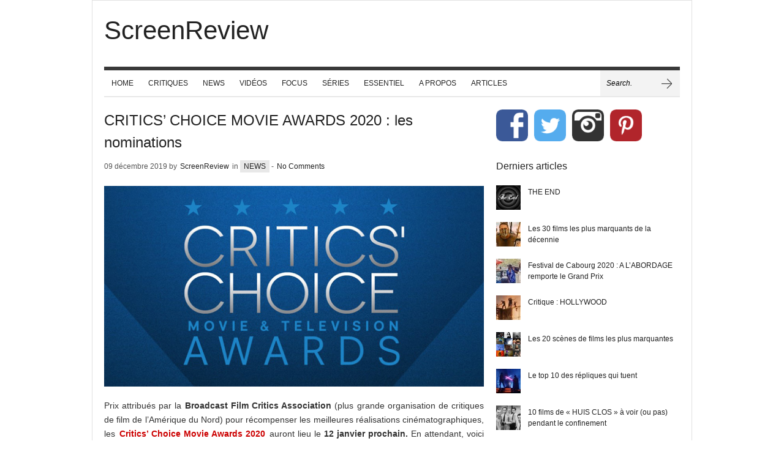

--- FILE ---
content_type: text/html; charset=UTF-8
request_url: https://www.screenreview.fr/critics-choice-movie-awards-2020-les-nominations/
body_size: 14301
content:
<!doctype html>  
  
<html lang="fr-FR">  
<head>  
    
    <meta charset="UTF-8">
    <meta name="viewport" content="width=device-width, initial-scale=1">    <title>CRITICS’ CHOICE MOVIE AWARDS 2020 : les nominations | ScreenReview</title>
    
    <!-- CSS -->
    <link rel="stylesheet" type="text/css" href="https://www.screenreview.fr/wp-content/themes/brennuis/style.css" media="screen" />
    <link rel="stylesheet" type="text/css" href="https://www.screenreview.fr/wp-content/themes/brennuis/css/light/light.css" media="screen" /><link rel="stylesheet" type="text/css" href="https://www.screenreview.fr/wp-content/themes/brennuis/css/custom-theme/theme.css" media="screen" /><style type='text/css'>body { background-color: #fff; background-image: url('http://screenreview.fr/wp-content/uploads/2013/01/blanc.jpg'); } </style>    <link rel="stylesheet" type="text/css" href="https://www.screenreview.fr/wp-content/themes/brennuis/css/media-queries.css" media="screen" />    
    <!-- Fonts -->
   <link href="http://fonts.googleapis.com/css?family=Monda" rel="stylesheet"><link href="http://fonts.googleapis.com/css?family=PT+Sans" rel="stylesheet"><style type="text/css">
			body { font-family: 'PT Sans', Helvetica, Arial, sans-serif; }
			h1, h2, h3, h4, h5, h6, blockquote, nav a, .score, .ln-social-widget .number { font-family: 'Monda', Helvetica, Arial, serif }
		  </style>    
    <!-- Pingback -->
    <link rel="pingback" href="https://www.screenreview.fr/xmlrpc.php" />

      
	<!-- RSS -->
	<link rel="alternate" type="application/rss+xml" title="ScreenReview RSS Feed" href="https://www.screenreview.fr/feed/"/>	
   	<!-- Header Hook -->
	<link rel='dns-prefetch' href='//s.w.org' />
<link rel="alternate" type="application/rss+xml" title="ScreenReview &raquo; Flux" href="https://www.screenreview.fr/feed/" />
<link rel="alternate" type="application/rss+xml" title="ScreenReview &raquo; Flux des commentaires" href="https://www.screenreview.fr/comments/feed/" />
<link rel="alternate" type="application/rss+xml" title="ScreenReview &raquo; CRITICS’ CHOICE MOVIE AWARDS 2020 : les nominations Flux des commentaires" href="https://www.screenreview.fr/critics-choice-movie-awards-2020-les-nominations/feed/" />
		<script type="text/javascript">
			window._wpemojiSettings = {"baseUrl":"https:\/\/s.w.org\/images\/core\/emoji\/11.2.0\/72x72\/","ext":".png","svgUrl":"https:\/\/s.w.org\/images\/core\/emoji\/11.2.0\/svg\/","svgExt":".svg","source":{"concatemoji":"https:\/\/www.screenreview.fr\/wp-includes\/js\/wp-emoji-release.min.js?ver=5.1.21"}};
			!function(e,a,t){var n,r,o,i=a.createElement("canvas"),p=i.getContext&&i.getContext("2d");function s(e,t){var a=String.fromCharCode;p.clearRect(0,0,i.width,i.height),p.fillText(a.apply(this,e),0,0);e=i.toDataURL();return p.clearRect(0,0,i.width,i.height),p.fillText(a.apply(this,t),0,0),e===i.toDataURL()}function c(e){var t=a.createElement("script");t.src=e,t.defer=t.type="text/javascript",a.getElementsByTagName("head")[0].appendChild(t)}for(o=Array("flag","emoji"),t.supports={everything:!0,everythingExceptFlag:!0},r=0;r<o.length;r++)t.supports[o[r]]=function(e){if(!p||!p.fillText)return!1;switch(p.textBaseline="top",p.font="600 32px Arial",e){case"flag":return s([55356,56826,55356,56819],[55356,56826,8203,55356,56819])?!1:!s([55356,57332,56128,56423,56128,56418,56128,56421,56128,56430,56128,56423,56128,56447],[55356,57332,8203,56128,56423,8203,56128,56418,8203,56128,56421,8203,56128,56430,8203,56128,56423,8203,56128,56447]);case"emoji":return!s([55358,56760,9792,65039],[55358,56760,8203,9792,65039])}return!1}(o[r]),t.supports.everything=t.supports.everything&&t.supports[o[r]],"flag"!==o[r]&&(t.supports.everythingExceptFlag=t.supports.everythingExceptFlag&&t.supports[o[r]]);t.supports.everythingExceptFlag=t.supports.everythingExceptFlag&&!t.supports.flag,t.DOMReady=!1,t.readyCallback=function(){t.DOMReady=!0},t.supports.everything||(n=function(){t.readyCallback()},a.addEventListener?(a.addEventListener("DOMContentLoaded",n,!1),e.addEventListener("load",n,!1)):(e.attachEvent("onload",n),a.attachEvent("onreadystatechange",function(){"complete"===a.readyState&&t.readyCallback()})),(n=t.source||{}).concatemoji?c(n.concatemoji):n.wpemoji&&n.twemoji&&(c(n.twemoji),c(n.wpemoji)))}(window,document,window._wpemojiSettings);
		</script>
		<style type="text/css">
img.wp-smiley,
img.emoji {
	display: inline !important;
	border: none !important;
	box-shadow: none !important;
	height: 1em !important;
	width: 1em !important;
	margin: 0 .07em !important;
	vertical-align: -0.1em !important;
	background: none !important;
	padding: 0 !important;
}
</style>
	<link rel='stylesheet' id='wp-block-library-css'  href='https://www.screenreview.fr/wp-includes/css/dist/block-library/style.min.css?ver=5.1.21' type='text/css' media='all' />
<link rel='stylesheet' id='jpibfi-style-css'  href='https://www.screenreview.fr/wp-content/plugins/jquery-pin-it-button-for-images/css/client.css?ver=3.0.6' type='text/css' media='all' />
<link rel='stylesheet' id='blog-fancybox-css'  href='https://www.screenreview.fr/wp-content/themes/brennuis/css/fancybox/jquery.fancybox-1.3.4.css?ver=1.0' type='text/css' media='screen' />
<link rel='stylesheet' id='ln-flexslider-css'  href='https://www.screenreview.fr/wp-content/themes/brennuis/css/flexslider.css?ver=1.0' type='text/css' media='screen' />
<script type='text/javascript' src='https://www.screenreview.fr/wp-includes/js/jquery/jquery.js?ver=1.12.4'></script>
<script type='text/javascript' src='https://www.screenreview.fr/wp-includes/js/jquery/jquery-migrate.min.js?ver=1.4.1'></script>
<script type='text/javascript' src='https://www.screenreview.fr/wp-content/themes/brennuis/js/superfish.js?ver=5.1.21'></script>
<script type='text/javascript' src='https://www.screenreview.fr/wp-content/themes/brennuis/js/modernizr-2.0.6.js?ver=5.1.21'></script>
<script type='text/javascript' src='https://www.screenreview.fr/wp-content/themes/brennuis/js/jquery.easing.1.3.js?ver=5.1.21'></script>
<script type='text/javascript' src='https://www.screenreview.fr/wp-content/themes/brennuis/js/jquery.backstretch.min.js?ver=5.1.21'></script>
<script type='text/javascript' src='https://www.screenreview.fr/wp-content/themes/brennuis/js/jquery.validate.min.js?ver=5.1.21'></script>
<script type='text/javascript' src='https://www.screenreview.fr/wp-content/themes/brennuis/js/jquery.fancybox-1.3.4.pack.js?ver=5.1.21'></script>
<script type='text/javascript' src='https://www.screenreview.fr/wp-content/themes/brennuis/js/jquery.flexslider-min.js?ver=5.1.21'></script>
<link rel='https://api.w.org/' href='https://www.screenreview.fr/wp-json/' />
<link rel="EditURI" type="application/rsd+xml" title="RSD" href="https://www.screenreview.fr/xmlrpc.php?rsd" />
<link rel="wlwmanifest" type="application/wlwmanifest+xml" href="https://www.screenreview.fr/wp-includes/wlwmanifest.xml" /> 
<link rel='prev' title='Une bande annonce très excitante pour WONDER WOMAN 1984' href='https://www.screenreview.fr/une-bande-annonce-video-trailer-tres-excitante-pour-wonder-woman-1984/' />
<link rel='next' title='CRITICS’ CHOICE TELEVISION AWARDS 2020 : les nominations' href='https://www.screenreview.fr/critics-choice-television-awards-2020-les-nominations/' />
<meta name="generator" content="WordPress 5.1.21" />
<link rel="canonical" href="https://www.screenreview.fr/critics-choice-movie-awards-2020-les-nominations/" />
<link rel='shortlink' href='https://www.screenreview.fr/?p=28051' />
<link rel="alternate" type="application/json+oembed" href="https://www.screenreview.fr/wp-json/oembed/1.0/embed?url=https%3A%2F%2Fwww.screenreview.fr%2Fcritics-choice-movie-awards-2020-les-nominations%2F" />
<link rel="alternate" type="text/xml+oembed" href="https://www.screenreview.fr/wp-json/oembed/1.0/embed?url=https%3A%2F%2Fwww.screenreview.fr%2Fcritics-choice-movie-awards-2020-les-nominations%2F&#038;format=xml" />
<style type="text/css">
	a.pinit-button.custom span {
		}

	.pinit-hover {
		opacity: 0.5 !important;
		filter: alpha(opacity=50) !important;
	}
	a.pinit-button {
	border-bottom: 0 !important;
	box-shadow: none !important;
	margin-bottom: 0 !important;
}
a.pinit-button::after {
    display: none;
}</style>
		
	<!-- GOOGLE ANALYTICS BEGIN -->
<script type="text/javascript">
  var _gaq = _gaq || [];
  _gaq.push(['_setAccount', 'UA-38183900-1']);
  _gaq.push(['_trackPageview']);
  (function() {
    var ga = document.createElement('script'); ga.type = 'text/javascript'; ga.async = true;
    ga.src = ('https:' == document.location.protocol ? 'https://ssl' : 'http://www') + '.google-analytics.com/ga.js';
    var s = document.getElementsByTagName('script')[0]; s.parentNode.insertBefore(ga, s);
  })();
</script>
	<!-- GOOGLE ANALYTICS END -->

	<!-- FACEBOOK META BEGIN -->
	<meta property="og:title" content="  CRITICS’ CHOICE MOVIE AWARDS 2020 : les nominations | ScreenReview" />
	<meta property="og:url" content="https://www.screenreview.fr/critics-choice-movie-awards-2020-les-nominations/" />
	<meta property="og:description" content="Prix attribués par la Broadcast Film Critics Association (plus grande organisation de critiques de film de l’Amérique du Nord) pour récompenser les meilleures réalisations cinématographiques, les Critics’ Choice Movie Awards 2020 auront lieu le 12 janvier prochain. En attendant, voici les nominés. (Cliquez sur les liens en rouge pour lire les critiques des films) Meilleur film... Read More &rarr;
" />
	<meta property="og:image" content="https://www.screenreview.fr/wp-content/uploads/2012/12/Critics-Choice-Movie-Awards-2013-150x150.jpg" />
	<meta property="og:type" content="article" />
	<!-- FACEBOOK META END -->

<meta name="p:domain_verify" content="5637350824d0256f88ba1f57de1facd7"/>
	
</head>  
<body class="post-template-default single single-post postid-28051 single-format-standard" >  

    
    <section id="wrapper">

        <!-- Top Section -->
        <section id="top-section">
            
            <nav id="top-nav" class="top-navigation">
                <ul id="menu-menu-principal" class="menu"><li id="menu-item-5"><a title="HOME" href="http://screenreview.fr/">HOME</a></li>
<li id="menu-item-8"><a title="Critiques" href="https://www.screenreview.fr/category/critiques/">CRITIQUES</a></li>
<li id="menu-item-6"><a title="News" href="https://www.screenreview.fr/category/news/">NEWS</a></li>
<li id="menu-item-7"><a title="Videos" href="https://www.screenreview.fr/category/videos/">VIDÉOS</a></li>
<li id="menu-item-10"><a title="FOCUS" href="https://www.screenreview.fr/category/focus/">FOCUS</a></li>
<li id="menu-item-19996"><a href="https://www.screenreview.fr/category/series-2/">SÉRIES</a></li>
<li id="menu-item-12078"><a href="https://www.screenreview.fr/category/essentiel/">ESSENTIEL</a></li>
<li id="menu-item-811" class="menu-item menu-item-type-post_type menu-item-object-page menu-item-811 default"><a title="A PROPOS" href="https://www.screenreview.fr/a-propos/">A PROPOS</a></li>
<li id="menu-item-9"><a title="CV" href="https://www.screenreview.fr/category/articles/">ARTICLES</a></li>
</ul> 
            </nav>

            <select id="mobile-top-nav" class="responsive-menu"><option value="#"> - Top Navigation</option> <option value="http://screenreview.fr/" >HOME</option><option value="https://www.screenreview.fr/category/critiques/" >CRITIQUES</option><option value="https://www.screenreview.fr/category/news/" >NEWS</option><option value="https://www.screenreview.fr/category/videos/" >VIDÉOS</option><option value="https://www.screenreview.fr/category/focus/" >FOCUS</option><option value="https://www.screenreview.fr/category/series-2/" >SÉRIES</option><option value="https://www.screenreview.fr/category/essentiel/" >ESSENTIEL</option><option value="https://www.screenreview.fr/a-propos/" >A PROPOS</option><option value="https://www.screenreview.fr/category/articles/" >ARTICLES</option> </select>
            <div class="main-social-icons">
                <ul><li><a class="no-eff" href="https://twitter.com/TD_ScreenReview" title="Twitter" target="_blank"><img src="https://www.screenreview.fr/wp-content/themes/brennuis/images/light/social/picons03.png" alt="twitter"/></a></li><li><a class="no-eff" href="https://www.facebook.com/Screenreview/" title="Facebook" target="_blank"><img src="https://www.screenreview.fr/wp-content/themes/brennuis/images/light/social/picons06.png" alt="facebook"/></a></li></ul>            </div>
            <div class="clear"></div>

        </section>

        <section id="main-content">
            
            <!-- Header -->
            <header id="main-header">
                <div id="logo">
                    <a href="https://www.screenreview.fr" class="no-eff"><h1>ScreenReview</h1></a>                                    </div>
                            </header>

            <!-- Navigation -->
            <nav id="main-nav-wrapper">
                <div class="menu-menu-principal-container"><ul id="main-nav" class="menu"><li><a title="HOME" href="http://screenreview.fr/">HOME</a></li>
<li><a title="Critiques" href="https://www.screenreview.fr/category/critiques/">CRITIQUES</a></li>
<li><a title="News" href="https://www.screenreview.fr/category/news/">NEWS</a></li>
<li><a title="Videos" href="https://www.screenreview.fr/category/videos/">VIDÉOS</a></li>
<li><a title="FOCUS" href="https://www.screenreview.fr/category/focus/">FOCUS</a></li>
<li><a href="https://www.screenreview.fr/category/series-2/">SÉRIES</a></li>
<li><a href="https://www.screenreview.fr/category/essentiel/">ESSENTIEL</a></li>
<li class="menu-item menu-item-type-post_type menu-item-object-page menu-item-811 default"><a title="A PROPOS" href="https://www.screenreview.fr/a-propos/">A PROPOS</a></li>
<li><a title="CV" href="https://www.screenreview.fr/category/articles/">ARTICLES</a></li>
</ul></div><select id="mobile-main-nav" class="responsive-menu"><option value="#"> - Navigation</option> <option value="http://screenreview.fr/" >HOME</option><option value="https://www.screenreview.fr/category/critiques/" >CRITIQUES</option><option value="https://www.screenreview.fr/category/news/" >NEWS</option><option value="https://www.screenreview.fr/category/videos/" >VIDÉOS</option><option value="https://www.screenreview.fr/category/focus/" >FOCUS</option><option value="https://www.screenreview.fr/category/series-2/" >SÉRIES</option><option value="https://www.screenreview.fr/category/essentiel/" >ESSENTIEL</option><option value="https://www.screenreview.fr/a-propos/" >A PROPOS</option><option value="https://www.screenreview.fr/category/articles/" >ARTICLES</option> </select>                <div class="main-search">
                    <form method="get" id="searchform" action="https://www.screenreview.fr/">
                        <input type="text" name="s" value="Search." onfocus="if(this.value==this.defaultValue){this.value=''}" onblur="if(this.value==''){this.value=this.defaultValue}"/>
                        <input type="submit" id="main-search-button" class="main-search-button" value=""/>
                    </form>
                </div>
            </nav>
            <div class="clear"></div>
    <!-- Content -->
    <section class="content right-sidebar">
   		 	
   		 							
					    		
	    			<h2 class="page-title">CRITICS’ CHOICE MOVIE AWARDS 2020 : les nominations</h2>
	    		
	    			    	
	    	
	    	<div class="ln-single-meta">
	    		09 décembre 2019 by <a href="https://www.screenreview.fr/author/admin/" title="Articles par ScreenReview" rel="author">ScreenReview</a> in   
	    		<span class="ln-post-categories"><a href="https://www.screenreview.fr/category/news/" rel="category tag">NEWS</a></span>
	    		- <a href="https://www.screenreview.fr/critics-choice-movie-awards-2020-les-nominations/#comments">No Comments</a>
	    	</div>

		

		    	
					
					<div class="ln-single-content">
						<input class="jpibfi" type="hidden"><p><a class="no-eff img-link lightbox" href="http://www.screenreview.fr/wp-content/uploads/2015/12/cca2016.jpg"><img class="alignnone size-full wp-image-21213 aligncenter" src="http://www.screenreview.fr/wp-content/uploads/2015/12/cca2016.jpg" alt="cca2016" width="640" height="339" srcset="https://www.screenreview.fr/wp-content/uploads/2015/12/cca2016.jpg 640w, https://www.screenreview.fr/wp-content/uploads/2015/12/cca2016-250x132.jpg 250w, https://www.screenreview.fr/wp-content/uploads/2015/12/cca2016-125x66.jpg 125w, https://www.screenreview.fr/wp-content/uploads/2015/12/cca2016-620x328.jpg 620w" sizes="(max-width: 640px) 100vw, 640px" data-jpibfi-post-excerpt="" data-jpibfi-post-url="https://www.screenreview.fr/critics-choice-movie-awards-2020-les-nominations/" data-jpibfi-post-title="CRITICS’ CHOICE MOVIE AWARDS 2020 : les nominations" data-jpibfi-src="http://www.screenreview.fr/wp-content/uploads/2015/12/cca2016.jpg" ></a></p>
<p>Prix attribués par la <strong style="font-style: inherit;">Broadcast Film Critics Association</strong> (plus grande organisation de critiques de film de l’Amérique du Nord) pour récompenser les meilleures réalisations cinématographiques, les <a style="color: #cc0000;" href="http://www.criticschoice.com/critics-choice-awards/" target="_blank"><strong style="font-style: inherit;">Critics’ Choice Movie Awards 2020</strong></a> auront lieu le <strong style="font-style: inherit;">12 janvier prochain.</strong> En attendant, voici les nominés.</p>
<p style="text-align: center;"><em style="font-weight: inherit;">(Cliquez sur les liens en rouge pour lire les critiques des films)</em></p>
<p><strong>Meilleur film</strong><br />
1917<br />
Le Mans 66<br />
The Irishman<br />
Jojo Rabbit<br />
<a href="http://www.screenreview.fr/critique-film-joker/" target="_blank">Joker</a><br />
Little Women<br />
Marriage Story<br />
<a href="http://www.screenreview.fr/critique-film-once-upon-a-time-in-hollywood/" target="_blank">Once Upon a Time in Hollywood</a><br />
<a href="http://www.screenreview.fr/critique-film-parasite/" target="_blank">Parasite</a><br />
Uncut Gems</p>
<p><strong>Meilleur acteur</strong><br />
Antonio Banderas (Douleur et Gloire)<br />
Robert De Niro (The Irishman)<br />
Leonardo DiCaprio (<a href="http://www.screenreview.fr/critique-film-once-upon-a-time-in-hollywood/" target="_blank">Once Upon a Time in Hollywood</a>)<br />
Adam Driver (Marriage Story)<br />
Eddie Murphy (Dolemite Is My Name)<br />
Joaquin Phoenix (<a href="http://www.screenreview.fr/critique-film-joker/" target="_blank">Joker</a>)<br />
Adam Sandler (Uncut Gems)</p>
<p><strong>Meilleure actrice</strong><br />
Awkwafina (L&rsquo;adieu : The Farewell)<br />
Cynthia Erivo (Harriet)<br />
Scarlett Johansson (Marriage Story)<br />
Lupita Nyong’o (<a href="http://www.screenreview.fr/critique-film-us/" target="_blank">Us</a>)<br />
Saoirse Ronan (Little Women)<br />
Charlize Theron (Scandale)<br />
Renée Zellweger (Judy)</p>
<p><strong>Meilleur acteur dans un second rôle</strong><br />
Willem Dafoe (The Lighthouse)<br />
Tom Hanks (Un ami extraordinaire)<br />
Anthony Hopkins (Les Deux Papes)<br />
Al Pacino (The Irishman)<br />
Joe Pesci (The Irishman)<br />
Brad Pitt (<a href="http://www.screenreview.fr/critique-film-once-upon-a-time-in-hollywood/" target="_blank">Once Upon a Time in Hollywood</a>)</p>
<p><strong>Meilleure actrice dans un second rôle</strong><br />
Laura Dern (Marriage Story)<br />
Scarlett Johansson (Jojo Rabbit)<br />
Jennifer Lopez (Queens)<br />
Florence Pugh (Little Women)<br />
Margot Robbie (Scandale)<br />
Zhao Shuzhen (L&rsquo;adieu : The Farewell)</p>
<p><strong>Meilleure révélation</strong><br />
Julia Butters (<a href="http://www.screenreview.fr/critique-film-once-upon-a-time-in-hollywood/" target="_blank">Once Upon a Time in Hollywood</a>)<br />
Roman Griffin Davis (Jojo Rabbit)<br />
Noah Jupe (Honey Boy)<br />
Thomasin McKenzie (Jojo Rabbit)<br />
Shahadi Wright Joseph (<a href="http://www.screenreview.fr/critique-film-us/" target="_blank">Us</a>)<br />
Archie Yates (Jojo Rabbit)</p>
<p><strong>Meilleur casting</strong><br />
Scandale<br />
The Irishman<br />
<a href="http://www.screenreview.fr/critique-film-a-couteaux-tires-knives-out/" target="_blank">À couteaux tirés</a><br />
Little Women<br />
Marriage Story<br />
<a href="http://www.screenreview.fr/critique-film-once-upon-a-time-in-hollywood/" target="_blank">Once Upon a Time in Hollywood</a><br />
<a href="http://www.screenreview.fr/critique-film-parasite/" target="_blank">Parasite</a></p>
<p><strong>Meilleur réalisateur</strong><br />
Noah Baumbach (Marriage Story)<br />
Greta Gerwig (Little Women)<br />
Bong Joon Ho (<a href="http://www.screenreview.fr/critique-film-parasite/" target="_blank">Parasite</a>)<br />
Sam Mendes (1917)<br />
Josh Safdie et Benny Safdie (Uncut Gems)<br />
Martin Scorsese (The Irishman)<br />
Quentin Tarantino (<a href="http://www.screenreview.fr/critique-film-once-upon-a-time-in-hollywood/" target="_blank">Once Upon a Time in Hollywood</a>)</p>
<p><strong>Meilleur scénario original</strong><br />
Noah Baumbach (Marriage Story)<br />
Rian Johnson (<a href="http://www.screenreview.fr/critique-film-a-couteaux-tires-knives-out/" target="_blank">À couteaux tirés</a>)<br />
Bong Joon Ho et Han Jin Won (<a href="http://www.screenreview.fr/critique-film-parasite/" target="_blank">Parasite</a>)<br />
Quentin Tarantino (<a href="http://www.screenreview.fr/critique-film-once-upon-a-time-in-hollywood/" target="_blank">Once Upon a Time in Hollywood</a>)<br />
Lulu Wang (L&rsquo;adieu : The Farewell)</p>
<p><strong>Meilleure adaptation</strong><br />
Greta Gerwig (Little Women)<br />
Noah Harpster et Micah Fitzerman-Blue (Un ami extraordinaire )<br />
Anthony McCarten (Les Deux Papes)<br />
Todd Phillips et Scott Silver (<a href="http://www.screenreview.fr/critique-film-joker/" target="_blank">Joker</a>)<br />
Taika Waititi (Jojo Rabbit)<br />
Steven Zaillian (The Irishman)</p>
<p><strong style="font-style: inherit;">Meilleure photographie</strong><br />
The Lighthouse<br />
1917<br />
Le Mans 66<br />
The Irishman<br />
<a href="http://www.screenreview.fr/critique-film-once-upon-a-time-in-hollywood/" target="_blank">Once Upon a Time in Hollywood</a><br />
<a href="http://www.screenreview.fr/critique-film-joker/" target="_blank">Joker</a></p>
<p><strong>Meilleurs décors</strong><br />
<a href="http://www.screenreview.fr/critique-film-joker/" target="_blank">Joker</a><br />
1917<br />
Little Women<br />
<a href="http://www.screenreview.fr/critique-film-parasite/" target="_blank">Parasite</a><br />
<a href="http://www.screenreview.fr/critique-film-once-upon-a-time-in-hollywood/" target="_blank">Once Upon a Time in Hollywood</a><br />
The Irishman<br />
<a href="http://www.screenreview.fr/critique-film-downton-abbey/" target="_blank">Downton Abbey</a></p>
<p><strong>Meilleur montage</strong><br />
Uncut Gems<br />
Le Mans 66<br />
<a href="http://www.screenreview.fr/critique-film-parasite/" target="_blank">Parasite</a><br />
<a href="http://www.screenreview.fr/critique-film-once-upon-a-time-in-hollywood/" target="_blank">Once Upon a Time in Hollywood</a><br />
The Irishman<br />
1917</p>
<p><strong>Meilleurs costumes</strong><br />
Dolemite Is My Name<br />
Rocketman<br />
Little Women<br />
<a href="http://www.screenreview.fr/critique-film-once-upon-a-time-in-hollywood/" target="_blank">Once Upon a Time in Hollywood</a><br />
The Irishman<br />
<a href="http://www.screenreview.fr/critique-film-downton-abbey/" target="_blank">Downton Abbey</a></p>
<p><strong style="font-style: inherit;">Meilleurs coiffure et maquillage</strong><br />
Scandale<br />
Dolemite Is My Name<br />
The Irishman<br />
<a href="http://www.screenreview.fr/critique-film-joker/" target="_blank">Joker</a><br />
Judy<br />
<a href="http://www.screenreview.fr/critique-film-once-upon-a-time-in-hollywood/" target="_blank">Once Upon a Time in Hollywood</a><br />
Rocketman</p>
<p><strong>Meilleurs effets spéciaux</strong><br />
1917<br />
Ad Astra<br />
The Aeronauts<br />
<a href="http://www.screenreview.fr/critique-film-avengers-endgame/" target="_blank">Avengers : Endgame</a><br />
Le Mans 66<br />
The Irishman<br />
<a href="http://www.screenreview.fr/mini-critique-film-le-roi-lion-the-lion-king/" target="_blank">Le Roi Lion</a></p>
<p><strong>Meilleur film d&rsquo;animation</strong><br />
Abominable<br />
La Reine des neiges 2<br />
Dragons 3 : Le monde caché<br />
J&rsquo;ai perdu mon corps<br />
Monsieur Link<br />
<a href="http://www.screenreview.fr/critique-film-toy-story-4/" target="_blank">Toy Story 4</a></p>
<p><strong>Meilleur film d&rsquo;action</strong><br />
1917<br />
<a href="http://www.screenreview.fr/critique-film-avengers-endgame/" target="_blank">Avengers : Endgame</a><br />
Le Mans 66<br />
John Wick Parabellum<br />
Spider-Man : Far From Home</p>
<p><strong>Meilleure comédie</strong><br />
Booksmart<br />
Dolemite Is My Name<br />
L&rsquo;Adieu : The Farewell<br />
Jojo Rabbit<br />
<a href="http://www.screenreview.fr/critique-film-a-couteaux-tires-knives-out/" target="_blank">À couteaux tirés</a></p>
<p><strong style="font-style: inherit;">Meilleur film d’horreur ou de science-fiction</strong><br />
Ad Astra<br />
<a href="http://www.screenreview.fr/critique-film-avengers-endgame/" target="_blank">Avengers : Endgame</a><br />
Midsommar<br />
<a href="http://www.screenreview.fr/critique-film-us/" target="_blank">Us</a></p>
<p><strong>Meilleur film étranger</strong><br />
Atlantique (France, Sénégal, Belgique)<br />
Les Misérables (France)<br />
Douleur et Gloire (Espagne)<br />
<a href="http://www.screenreview.fr/critique-film-parasite/" target="_blank">Parasite</a> (Corée du Sud)<br />
Portrait de la jeune fille en feu (France)</p>
<p><b>Meilleure chanson</b><br />
<a href="https://www.youtube.com/watch?v=E-l-Ly0ly4M" target="_blank">Glasgow (No Place Like Home)</a> &#8211; Jessie Buckley &#8211; Wild Rose<br />
<a href="https://www.youtube.com/watch?v=0LtusBN3ST0" target="_blank">(I’m Gonna) Love Me Again</a> &#8211; Taron Egerton &amp; Elton John &#8211; Rocketman<br />
<a href="https://www.youtube.com/watch?v=s7CHl9cB-m8" target="_blank">I’m Standing With You</a> &#8211; Chrissy Metz &#8211; Breakthrough<br />
<a href="https://www.youtube.com/watch?v=gIOyB9ZXn8s" target="_blank">Into the Unknown</a> &#8211; Idina Menzel &#8211; La Reine des neiges 2<br />
<a href="https://www.youtube.com/watch?v=mw5VIEIvuMI" target="_blank">Speechless</a> &#8211; Naomi Scott &#8211; Aladdin<br />
<a href="https://www.youtube.com/watch?v=civgUOommC8" target="_blank">Spirit</a> &#8211; Beyoncé &#8211; <a href="http://www.screenreview.fr/mini-critique-film-le-roi-lion-the-lion-king/" target="_blank">Le Roi Lion</a><br />
<a href="https://www.youtube.com/watch?v=sn19xvfoXvk" target="_blank">Stand Up</a> &#8211; Cynthia Erivo &#8211; Harriet</p>
<p><strong>Meilleure bande originale</strong><br />
Michael Abels (<a href="http://www.screenreview.fr/critique-film-us/" target="_blank">Us</a>)<br />
Alexandre Desplat (Little Women)<br />
Hildur Guðnadóttir (<a href="http://www.screenreview.fr/critique-film-joker/" target="_blank">Joker</a>)<br />
Randy Newman (Marriage Story)<br />
Thomas Newman (1917)<br />
Robbie Robertson (The Irishman)</p>
					</div>

		<section class="ln-post-tags ln-col-full"><a href="https://www.screenreview.fr/tag/critics-choice-awards-2020/" rel="tag">Critic's Choice Awards 2020</a> <a href="https://www.screenreview.fr/tag/critics-choice-movie-awards-2020/" rel="tag">Critic's Choice Movie Awards 2020</a> <a href="https://www.screenreview.fr/tag/critics-choice-awards/" rel="tag">Critics Choice Awards</a> <a href="https://www.screenreview.fr/tag/critics-choice-movie-awards/" rel="tag">Critics' Choice Movie Awards</a> <a href="https://www.screenreview.fr/tag/nominations/" rel="tag">Nominations</a></section><section class="ln-post-share ln-col-full">
				<ul><li><a class="no-eff" href="http://pinterest.com/pin/create/button/?url=https%3A%2F%2Fwww.screenreview.fr%2Fcritics-choice-movie-awards-2020-les-nominations%2F&amp;media=https%3A%2F%2Fwww.screenreview.fr%2Fwp-content%2Fuploads%2F2012%2F12%2FCritics-Choice-Movie-Awards-2013.jpg&amp;description=Prix+attribu%C3%A9s+par+la%C2%A0Broadcast+Film+Critics+Association%C2%A0%28plus+grande+organisation+de+critiques+de+film+de+l%E2%80%99Am%C3%A9rique+du+Nord%29+pour+r%C3%A9compenser+les+meilleures+r%C3%A9alisations+cin%C3%A9matographiques%2C+les%C2%A0Critics%E2%80%99+Choice+Movie+Awards+2020%C2%A0auront+lieu+le%C2%A012+janvier+prochain.%C2%A0En+attendant%2C+voici+les+nomin%C3%A9s.+%28Cliquez+sur+les+liens+en+rouge+pour+lire+les+critiques+des+films%29+Meilleur+film...+%3Ca+href%3D%22https%3A%2F%2Fwww.screenreview.fr%2Fcritics-choice-movie-awards-2020-les-nominations%2F%22%3ERead+More+%26rarr%3B%3C%2Fa%3E" target="blank" title="Share on Pinterest"><img src="https://www.screenreview.fr/wp-content/themes/brennuis/images/light/social/pinterest-big.png" alt="pinterest"/></a></li><li><a class="no-eff" href="http://www.facebook.com/share.php?u=https://www.screenreview.fr/critics-choice-movie-awards-2020-les-nominations/" target="blank" title="Share on Facebook"><img src="https://www.screenreview.fr/wp-content/themes/brennuis/images/light/social/picons36.png" alt="facebook"/></a></li><li><a class="no-eff" href="http://twitter.com/home?status=CRITICS%E2%80%99+CHOICE+MOVIE+AWARDS+2020+%3A+les+nominations%20-%20https://www.screenreview.fr/critics-choice-movie-awards-2020-les-nominations/" target="blank" title="Share on Twitter"><img src="https://www.screenreview.fr/wp-content/themes/brennuis/images/light/social/picons33.png" alt="twitter"/></a></li><li><a class="no-eff" href="http://www.google.com/bookmarks/mark?op=edit&amp;bkmk=https://www.screenreview.fr/critics-choice-movie-awards-2020-les-nominations/&amp;title=CRITICS%E2%80%99+CHOICE+MOVIE+AWARDS+2020+%3A+les+nominations" target="blank" title="Share on Google"><img src="https://www.screenreview.fr/wp-content/themes/brennuis/images/light/social/picons39.png" alt="google"/></a></li></ul>
			  </section>	
	<section class="ln-post-navigation ln-col-full">
		
				<div class="ln-post-link prev ln-col-half">
			<span>Previous Story</span>
			<h5><a href="http://www.screenreview.fr/?p=28045" title="Une bande annonce très excitante pour WONDER WOMAN 1984">Une bande annonce très excitante pour WONDER WOMAN 1984</a></h5>
		</div>
		
				<div class="ln-post-link next ln-col-half last-item">
			<span>Next Story</span>
			<h5><a href="http://www.screenreview.fr/?p=28054" title="CRITICS’ CHOICE TELEVISION AWARDS 2020 : les nominations">CRITICS’ CHOICE TELEVISION AWARDS 2020 : les nominations</a></h5>
		</div>
				
		<div class="clear"></div>
	</section>


		<section class="ln-carousel-module ln-col-full">

			<div class="section-head">
				<h3>Related Posts</h3>
				<div class="section-line"></div>
			</div>

			<div class="ln-carousel">
				<div class="control prev"><span></span></div>
				<div class="slider-wrapper">
					<ul style="width: 1000px;">
					<li>
						<article class="carousel-article">
						<a href="https://www.screenreview.fr/bafta-2014-les-nominations/" title="BAFTA 2014 : les nominations" class="no-eff"><div class="img-wrapper post-img">
    						<input class="jpibfi" type="hidden"><img width="160" height="100" src="https://www.screenreview.fr/wp-content/uploads/2013/02/Baftas-2-160x100.jpg" class="attachment-carousel-featured-img size-carousel-featured-img wp-post-image" alt="" data-jpibfi-post-excerpt="" data-jpibfi-post-url="https://www.screenreview.fr/bafta-2014-les-nominations/" data-jpibfi-post-title="BAFTA 2014 : les nominations" data-jpibfi-src="https://www.screenreview.fr/wp-content/uploads/2013/02/Baftas-2-160x100.jpg" >
    						<div class="img-hover"></div></div></a>
    						<h6><a href="https://www.screenreview.fr/bafta-2014-les-nominations/" title="BAFTA 2014 : les nominations">BAFTA 2014 : les nominations</a></h6>
						</article>
						</li><li>
						<article class="carousel-article">
						<a href="https://www.screenreview.fr/nahuel-perez-biscayart-et-adeline-dhermy-remportent-les-prix-patrick-dewaere-et-romy-schneider-2018/" title="NAHUEL PEREZ BISCAYART et ADELINE D&rsquo;HERMY remportent les Prix Patrick Dewaere et Romy Schneider 2018" class="no-eff"><div class="img-wrapper post-img">
    						<input class="jpibfi" type="hidden"><img width="160" height="100" src="https://www.screenreview.fr/wp-content/uploads/2018/06/Nahuel-Perez-Biscayart-Adeline-dHermy-160x100.jpg" class="attachment-carousel-featured-img size-carousel-featured-img wp-post-image" alt="" data-jpibfi-post-excerpt="" data-jpibfi-post-url="https://www.screenreview.fr/nahuel-perez-biscayart-et-adeline-dhermy-remportent-les-prix-patrick-dewaere-et-romy-schneider-2018/" data-jpibfi-post-title="NAHUEL PEREZ BISCAYART et ADELINE D&rsquo;HERMY remportent les Prix Patrick Dewaere et Romy Schneider 2018" data-jpibfi-src="https://www.screenreview.fr/wp-content/uploads/2018/06/Nahuel-Perez-Biscayart-Adeline-dHermy-160x100.jpg" >
    						<div class="img-hover"></div></div></a>
    						<h6><a href="https://www.screenreview.fr/nahuel-perez-biscayart-et-adeline-dhermy-remportent-les-prix-patrick-dewaere-et-romy-schneider-2018/" title="NAHUEL PEREZ BISCAYART et ADELINE D&rsquo;HERMY remportent les Prix Patrick Dewaere et Romy Schneider 2018">NAHUEL PEREZ BISCAYART et ADELINE D&rsquo;HERMY remportent les Prix Patrick Dewaere et Romy Schneider 2018</a></h6>
						</article>
						</li><li>
						<article class="carousel-article">
						<a href="https://www.screenreview.fr/film-independent-spirit-awards-2019-les-nominations/" title="FILM INDEPENDENT SPIRIT AWARDS 2019 : les nominations" class="no-eff"><div class="img-wrapper post-img">
    						<input class="jpibfi" type="hidden"><img width="160" height="100" src="https://www.screenreview.fr/wp-content/uploads/2014/03/Film-Independent-Spirit-Awards-160x100.png" class="attachment-carousel-featured-img size-carousel-featured-img wp-post-image" alt="" data-jpibfi-post-excerpt="" data-jpibfi-post-url="https://www.screenreview.fr/film-independent-spirit-awards-2019-les-nominations/" data-jpibfi-post-title="FILM INDEPENDENT SPIRIT AWARDS 2019 : les nominations" data-jpibfi-src="https://www.screenreview.fr/wp-content/uploads/2014/03/Film-Independent-Spirit-Awards-160x100.png" >
    						<div class="img-hover"></div></div></a>
    						<h6><a href="https://www.screenreview.fr/film-independent-spirit-awards-2019-les-nominations/" title="FILM INDEPENDENT SPIRIT AWARDS 2019 : les nominations">FILM INDEPENDENT SPIRIT AWARDS 2019 : les nominations</a></h6>
						</article>
						</li><li>
						<article class="carousel-article">
						<a href="https://www.screenreview.fr/berlinale-2018-touch-me-not-remporte-lours-dor/" title="Berlinale 2018 : TOUCH ME NOT remporte l’Ours d’or" class="no-eff"><div class="img-wrapper post-img">
    						<input class="jpibfi" type="hidden"><img width="160" height="100" src="https://www.screenreview.fr/wp-content/uploads/2014/02/berlin-160x100.jpg" class="attachment-carousel-featured-img size-carousel-featured-img wp-post-image" alt="" data-jpibfi-post-excerpt="" data-jpibfi-post-url="https://www.screenreview.fr/berlinale-2018-touch-me-not-remporte-lours-dor/" data-jpibfi-post-title="Berlinale 2018 : TOUCH ME NOT remporte l’Ours d’or" data-jpibfi-src="https://www.screenreview.fr/wp-content/uploads/2014/02/berlin-160x100.jpg" >
    						<div class="img-hover"></div></div></a>
    						<h6><a href="https://www.screenreview.fr/berlinale-2018-touch-me-not-remporte-lours-dor/" title="Berlinale 2018 : TOUCH ME NOT remporte l’Ours d’or">Berlinale 2018 : TOUCH ME NOT remporte l’Ours d’or</a></h6>
						</article>
						</li><li>
						<article class="carousel-article">
						<a href="https://www.screenreview.fr/oscars-2016-le-palmares/" title="OSCARS 2016 : le palmarès" class="no-eff"><div class="img-wrapper post-img">
    						<input class="jpibfi" type="hidden"><img width="160" height="100" src="https://www.screenreview.fr/wp-content/uploads/2016/02/oscars-160x100.jpg" class="attachment-carousel-featured-img size-carousel-featured-img wp-post-image" alt="" data-jpibfi-post-excerpt="" data-jpibfi-post-url="https://www.screenreview.fr/oscars-2016-le-palmares/" data-jpibfi-post-title="OSCARS 2016 : le palmarès" data-jpibfi-src="https://www.screenreview.fr/wp-content/uploads/2016/02/oscars-160x100.jpg" >
    						<div class="img-hover"></div></div></a>
    						<h6><a href="https://www.screenreview.fr/oscars-2016-le-palmares/" title="OSCARS 2016 : le palmarès">OSCARS 2016 : le palmarès</a></h6>
						</article>
						</li>					</ul>
				</div>
				<div class="control next"><span></span></div>
			</div>
			<div class="clear"></div>
		
		</section>

		


	<div id="respond" class="comment-respond">
		<h3 id="reply-title" class="comment-reply-title"></h3><div class="section-head">			
												<h3>Leave a Comment</h3>
												<div class="section-line"></div>
											</div><h3> <small><a rel="nofollow" id="cancel-comment-reply-link" href="/critics-choice-movie-awards-2020-les-nominations/#respond" style="display:none;">Annuler la réponse</a></small></h3>			<form action="https://www.screenreview.fr/wp-comments-post.php" method="post" id="commentform" class="comment-form">
				<textarea aria-required="true" class="required" name="comment" rows="9" cols="10" id="comment" onfocus="if(this.value==this.defaultValue){this.value=''}" onblur="if(this.value==''){this.value=this.defaultValue}">Add Your Comment</textarea><div>  
						<input type="text" name="author" id="comment_name" class="required" aria-required="true" size="30" value=""/>
						<label for="comment_name">Name*</label>
					 </div>
<div>
						<input type="email" name="email" id="comment_email" class="required email" aria-required="true" size="30" value=""/>
						<label for="comment_email">Email*</label>
					</div>
<div>
						<input type="text" name="url" id="comment_url" value=""/>
						<label for="comment_url">Website</label>
					 </div>
<p class="comment-form-cookies-consent"><input id="wp-comment-cookies-consent" name="wp-comment-cookies-consent" type="checkbox" value="yes" /><label for="wp-comment-cookies-consent">Enregistrer mon nom, mon e-mail et mon site web dans le navigateur pour mon prochain commentaire.</label></p>
<p class="form-submit"><input name="submit" type="submit" id="submit" class="submit" value="Add Comment" /> <input type='hidden' name='comment_post_ID' value='28051' id='comment_post_ID' />
<input type='hidden' name='comment_parent' id='comment_parent' value='0' />
</p><p style="display: none;"><input type="hidden" id="akismet_comment_nonce" name="akismet_comment_nonce" value="e0f9404407" /></p><p style="display: none;"><input type="hidden" id="ak_js" name="ak_js" value="173"/></p>			</form>
			</div><!-- #respond -->
	
    </section>

<aside id="content-sidebar">
<div id="text-12" class="sidebar-widget widget_text">			<div class="textwidget"><div id="social-button">
	<a href="http://www.facebook.com/Screenreview" target="_blank" class="social-bt"><img src="http://www.screenreview.fr/wp-content/themes/brennuis/images/light/social_fb.png" border="0px" /></a>
	<a href="https://twitter.com/Tiffouille_13" target="_blank" class="social-bt"><img src="http://www.screenreview.fr/wp-content/themes/brennuis/images/light/social_tw.png" border="0px" /></a>
	<a href="https://www.instagram.com/tiffouille_13/" target="_blank" class="social-bt"><img src="http://www.screenreview.fr/wp-content/themes/brennuis/images/light/social_ig.png" border="0px" /></a>
	<a href="https://fr.pinterest.com/ScreenReview/" target="_blank" class="social-bt"><img src="http://www.screenreview.fr/wp-content/themes/brennuis/images/light/social_pt.png" border="0px" /></a>
</div></div>
		</div><div id="text-11" class="sidebar-widget widget_text">			<div class="textwidget"><div id="google_translate_element"></div><script type="text/javascript">
function googleTranslateElementInit() {
  new google.translate.TranslateElement({pageLanguage: 'fr'}, 'google_translate_element');
}
</script><script type="text/javascript" src="//translate.google.com/translate_a/element.js?cb=googleTranslateElementInit"></script>
        </div>
		</div><div id="ln_recent_posts_widget-2" class="sidebar-widget ln-recent-posts-wg"><h4>Derniers articles</h4>	

	<ul class="small-articles">
			<li ><a href="https://www.screenreview.fr/the-end/" title="THE END" class="no-eff"><img class="small-article-img" src="https://www.screenreview.fr/wp-content/uploads/2020/08/The-End-40x40.jpg" alt="THE END"/></a><div class="title"><h5><a href="https://www.screenreview.fr/the-end/" title="THE END">THE END</a></h5></div></li><li ><a href="https://www.screenreview.fr/les-30-films-les-plus-marquants-vus-au-cinema-ces-10-dernieres-annees/" title="Les 30 films les plus marquants de la décennie" class="no-eff"><img class="small-article-img" src="https://www.screenreview.fr/wp-content/uploads/2020/07/mad-max-40x40.jpg" alt="Les 30 films les plus marquants de la décennie"/></a><div class="title"><h5><a href="https://www.screenreview.fr/les-30-films-les-plus-marquants-vus-au-cinema-ces-10-dernieres-annees/" title="Les 30 films les plus marquants de la décennie">Les 30 films les plus marquants de la décennie</a></h5></div></li><li ><a href="https://www.screenreview.fr/festival-de-cabourg-2020-a-labordage-remporte-le-grand-prix/" title="Festival de Cabourg 2020 : A L&rsquo;ABORDAGE remporte le Grand Prix" class="no-eff"><img class="small-article-img" src="https://www.screenreview.fr/wp-content/uploads/2020/07/a-labordage-40x40.jpg" alt="Festival de Cabourg 2020 : A L&rsquo;ABORDAGE remporte le Grand Prix"/></a><div class="title"><h5><a href="https://www.screenreview.fr/festival-de-cabourg-2020-a-labordage-remporte-le-grand-prix/" title="Festival de Cabourg 2020 : A L&rsquo;ABORDAGE remporte le Grand Prix">Festival de Cabourg 2020 : A L&rsquo;ABORDAGE remporte le Grand Prix</a></h5></div></li><li ><a href="https://www.screenreview.fr/critique-serie-netflix-hollywood/" title="Critique : HOLLYWOOD" class="no-eff"><img class="small-article-img" src="https://www.screenreview.fr/wp-content/uploads/2020/05/Hollywood3-40x40.jpg" alt="Critique : HOLLYWOOD"/></a><div class="title"><h5><a href="https://www.screenreview.fr/critique-serie-netflix-hollywood/" title="Critique : HOLLYWOOD">Critique : HOLLYWOOD</a></h5></div></li><li ><a href="https://www.screenreview.fr/les-20-scenes-de-films-les-plus-marquantes/" title="Les 20 scènes de films les plus marquantes" class="no-eff"><img class="small-article-img" src="https://www.screenreview.fr/wp-content/uploads/2020/04/top-scènes-40x40.png" alt="Les 20 scènes de films les plus marquantes"/></a><div class="title"><h5><a href="https://www.screenreview.fr/les-20-scenes-de-films-les-plus-marquantes/" title="Les 20 scènes de films les plus marquantes">Les 20 scènes de films les plus marquantes</a></h5></div></li><li ><a href="https://www.screenreview.fr/le-top-10-des-repliques-qui-tuent/" title="Le top 10 des répliques qui tuent" class="no-eff"><img class="small-article-img" src="https://www.screenreview.fr/wp-content/uploads/2017/12/star-wars-40x40.jpg" alt="Le top 10 des répliques qui tuent"/></a><div class="title"><h5><a href="https://www.screenreview.fr/le-top-10-des-repliques-qui-tuent/" title="Le top 10 des répliques qui tuent">Le top 10 des répliques qui tuent</a></h5></div></li><li ><a href="https://www.screenreview.fr/10-films-de-huis-clos-a-voir-ou-pas-pendant-le-confinement/" title="10 films de « HUIS CLOS » à voir (ou pas) pendant le confinement" class="no-eff"><img class="small-article-img" src="https://www.screenreview.fr/wp-content/uploads/2020/04/huis-clos-40x40.jpg" alt="10 films de « HUIS CLOS » à voir (ou pas) pendant le confinement"/></a><div class="title"><h5><a href="https://www.screenreview.fr/10-films-de-huis-clos-a-voir-ou-pas-pendant-le-confinement/" title="10 films de « HUIS CLOS » à voir (ou pas) pendant le confinement">10 films de « HUIS CLOS » à voir (ou pas) pendant le confinement</a></h5></div></li><li ><a href="https://www.screenreview.fr/la-bande-annonce-trailer-video-folle-de-peninsula-la-suite-de-dernier-train-pour-busan/" title="La bande annonce folle de PENINSULA, la suite de Dernier train pour Busan" class="no-eff"><img class="small-article-img" src="https://www.screenreview.fr/wp-content/uploads/2020/04/peninsula3-40x40.jpg" alt="La bande annonce folle de PENINSULA, la suite de Dernier train pour Busan"/></a><div class="title"><h5><a href="https://www.screenreview.fr/la-bande-annonce-trailer-video-folle-de-peninsula-la-suite-de-dernier-train-pour-busan/" title="La bande annonce folle de PENINSULA, la suite de Dernier train pour Busan">La bande annonce folle de PENINSULA, la suite de Dernier train pour Busan</a></h5></div></li><li ><a href="https://www.screenreview.fr/critique-invisible-man/" title="Critique : INVISIBLE MAN" class="no-eff"><img class="small-article-img" src="https://www.screenreview.fr/wp-content/uploads/2020/03/The-invisible-Man-40x40.jpg" alt="Critique : INVISIBLE MAN"/></a><div class="title"><h5><a href="https://www.screenreview.fr/critique-invisible-man/" title="Critique : INVISIBLE MAN">Critique : INVISIBLE MAN</a></h5></div></li><li class="last"><a href="https://www.screenreview.fr/la-bande-annonce-video-trailer-philosophique-du-dernier-pixar-soul/" title="La bande annonce philosophique du dernier Pixar SOUL" class="no-eff"><img class="small-article-img" src="https://www.screenreview.fr/wp-content/uploads/2020/03/soul2-40x40.jpg" alt="La bande annonce philosophique du dernier Pixar SOUL"/></a><div class="title"><h5><a href="https://www.screenreview.fr/la-bande-annonce-video-trailer-philosophique-du-dernier-pixar-soul/" title="La bande annonce philosophique du dernier Pixar SOUL">La bande annonce philosophique du dernier Pixar SOUL</a></h5></div></li>	</ul>
	
</div><div id="text-2" class="sidebar-widget widget_text"><h4>Système de notation</h4>			<div class="textwidget"><p>0 : No comments!<br />
* : Se loupe sans regrets!<br />
** : Peut mieux faire!<br />
*** : Bon divertissement!<br />
**** : Excellent film!<br />
***** : OUAH!</p>
</div>
		</div><div id="archives-3" class="sidebar-widget widget_archive"><h4>Archives</h4>		<label class="screen-reader-text" for="archives-dropdown-3">Archives</label>
		<select id="archives-dropdown-3" name="archive-dropdown" onchange='document.location.href=this.options[this.selectedIndex].value;'>
			
			<option value="">Sélectionner un mois</option>
				<option value='https://www.screenreview.fr/2020/08/'> août 2020 </option>
	<option value='https://www.screenreview.fr/2020/07/'> juillet 2020 </option>
	<option value='https://www.screenreview.fr/2020/05/'> mai 2020 </option>
	<option value='https://www.screenreview.fr/2020/04/'> avril 2020 </option>
	<option value='https://www.screenreview.fr/2020/03/'> mars 2020 </option>
	<option value='https://www.screenreview.fr/2020/02/'> février 2020 </option>
	<option value='https://www.screenreview.fr/2020/01/'> janvier 2020 </option>
	<option value='https://www.screenreview.fr/2019/12/'> décembre 2019 </option>
	<option value='https://www.screenreview.fr/2019/11/'> novembre 2019 </option>
	<option value='https://www.screenreview.fr/2019/10/'> octobre 2019 </option>
	<option value='https://www.screenreview.fr/2019/09/'> septembre 2019 </option>
	<option value='https://www.screenreview.fr/2019/08/'> août 2019 </option>
	<option value='https://www.screenreview.fr/2019/06/'> juin 2019 </option>
	<option value='https://www.screenreview.fr/2019/05/'> mai 2019 </option>
	<option value='https://www.screenreview.fr/2019/04/'> avril 2019 </option>
	<option value='https://www.screenreview.fr/2019/03/'> mars 2019 </option>
	<option value='https://www.screenreview.fr/2019/02/'> février 2019 </option>
	<option value='https://www.screenreview.fr/2019/01/'> janvier 2019 </option>
	<option value='https://www.screenreview.fr/2018/12/'> décembre 2018 </option>
	<option value='https://www.screenreview.fr/2018/11/'> novembre 2018 </option>
	<option value='https://www.screenreview.fr/2018/10/'> octobre 2018 </option>
	<option value='https://www.screenreview.fr/2018/09/'> septembre 2018 </option>
	<option value='https://www.screenreview.fr/2018/08/'> août 2018 </option>
	<option value='https://www.screenreview.fr/2018/07/'> juillet 2018 </option>
	<option value='https://www.screenreview.fr/2018/06/'> juin 2018 </option>
	<option value='https://www.screenreview.fr/2018/05/'> mai 2018 </option>
	<option value='https://www.screenreview.fr/2018/04/'> avril 2018 </option>
	<option value='https://www.screenreview.fr/2018/03/'> mars 2018 </option>
	<option value='https://www.screenreview.fr/2018/02/'> février 2018 </option>
	<option value='https://www.screenreview.fr/2018/01/'> janvier 2018 </option>
	<option value='https://www.screenreview.fr/2017/12/'> décembre 2017 </option>
	<option value='https://www.screenreview.fr/2017/11/'> novembre 2017 </option>
	<option value='https://www.screenreview.fr/2017/10/'> octobre 2017 </option>
	<option value='https://www.screenreview.fr/2017/09/'> septembre 2017 </option>
	<option value='https://www.screenreview.fr/2017/08/'> août 2017 </option>
	<option value='https://www.screenreview.fr/2017/07/'> juillet 2017 </option>
	<option value='https://www.screenreview.fr/2017/06/'> juin 2017 </option>
	<option value='https://www.screenreview.fr/2017/05/'> mai 2017 </option>
	<option value='https://www.screenreview.fr/2017/04/'> avril 2017 </option>
	<option value='https://www.screenreview.fr/2017/03/'> mars 2017 </option>
	<option value='https://www.screenreview.fr/2017/02/'> février 2017 </option>
	<option value='https://www.screenreview.fr/2017/01/'> janvier 2017 </option>
	<option value='https://www.screenreview.fr/2016/12/'> décembre 2016 </option>
	<option value='https://www.screenreview.fr/2016/11/'> novembre 2016 </option>
	<option value='https://www.screenreview.fr/2016/10/'> octobre 2016 </option>
	<option value='https://www.screenreview.fr/2016/09/'> septembre 2016 </option>
	<option value='https://www.screenreview.fr/2016/08/'> août 2016 </option>
	<option value='https://www.screenreview.fr/2016/07/'> juillet 2016 </option>
	<option value='https://www.screenreview.fr/2016/06/'> juin 2016 </option>
	<option value='https://www.screenreview.fr/2016/05/'> mai 2016 </option>
	<option value='https://www.screenreview.fr/2016/04/'> avril 2016 </option>
	<option value='https://www.screenreview.fr/2016/03/'> mars 2016 </option>
	<option value='https://www.screenreview.fr/2016/02/'> février 2016 </option>
	<option value='https://www.screenreview.fr/2016/01/'> janvier 2016 </option>
	<option value='https://www.screenreview.fr/2015/12/'> décembre 2015 </option>
	<option value='https://www.screenreview.fr/2015/11/'> novembre 2015 </option>
	<option value='https://www.screenreview.fr/2015/10/'> octobre 2015 </option>
	<option value='https://www.screenreview.fr/2015/09/'> septembre 2015 </option>
	<option value='https://www.screenreview.fr/2015/08/'> août 2015 </option>
	<option value='https://www.screenreview.fr/2015/07/'> juillet 2015 </option>
	<option value='https://www.screenreview.fr/2015/06/'> juin 2015 </option>
	<option value='https://www.screenreview.fr/2015/05/'> mai 2015 </option>
	<option value='https://www.screenreview.fr/2015/04/'> avril 2015 </option>
	<option value='https://www.screenreview.fr/2015/03/'> mars 2015 </option>
	<option value='https://www.screenreview.fr/2015/02/'> février 2015 </option>
	<option value='https://www.screenreview.fr/2015/01/'> janvier 2015 </option>
	<option value='https://www.screenreview.fr/2014/12/'> décembre 2014 </option>
	<option value='https://www.screenreview.fr/2014/11/'> novembre 2014 </option>
	<option value='https://www.screenreview.fr/2014/10/'> octobre 2014 </option>
	<option value='https://www.screenreview.fr/2014/09/'> septembre 2014 </option>
	<option value='https://www.screenreview.fr/2014/08/'> août 2014 </option>
	<option value='https://www.screenreview.fr/2014/07/'> juillet 2014 </option>
	<option value='https://www.screenreview.fr/2014/06/'> juin 2014 </option>
	<option value='https://www.screenreview.fr/2014/05/'> mai 2014 </option>
	<option value='https://www.screenreview.fr/2014/04/'> avril 2014 </option>
	<option value='https://www.screenreview.fr/2014/03/'> mars 2014 </option>
	<option value='https://www.screenreview.fr/2014/02/'> février 2014 </option>
	<option value='https://www.screenreview.fr/2014/01/'> janvier 2014 </option>
	<option value='https://www.screenreview.fr/2013/12/'> décembre 2013 </option>
	<option value='https://www.screenreview.fr/2013/11/'> novembre 2013 </option>
	<option value='https://www.screenreview.fr/2013/10/'> octobre 2013 </option>
	<option value='https://www.screenreview.fr/2013/09/'> septembre 2013 </option>
	<option value='https://www.screenreview.fr/2013/08/'> août 2013 </option>
	<option value='https://www.screenreview.fr/2013/07/'> juillet 2013 </option>
	<option value='https://www.screenreview.fr/2013/06/'> juin 2013 </option>
	<option value='https://www.screenreview.fr/2013/05/'> mai 2013 </option>
	<option value='https://www.screenreview.fr/2013/04/'> avril 2013 </option>
	<option value='https://www.screenreview.fr/2013/03/'> mars 2013 </option>
	<option value='https://www.screenreview.fr/2013/02/'> février 2013 </option>
	<option value='https://www.screenreview.fr/2013/01/'> janvier 2013 </option>
	<option value='https://www.screenreview.fr/2012/12/'> décembre 2012 </option>
	<option value='https://www.screenreview.fr/2012/11/'> novembre 2012 </option>
	<option value='https://www.screenreview.fr/2012/10/'> octobre 2012 </option>
	<option value='https://www.screenreview.fr/2012/09/'> septembre 2012 </option>
	<option value='https://www.screenreview.fr/2012/08/'> août 2012 </option>
	<option value='https://www.screenreview.fr/2012/07/'> juillet 2012 </option>
	<option value='https://www.screenreview.fr/2012/05/'> mai 2012 </option>
	<option value='https://www.screenreview.fr/2012/04/'> avril 2012 </option>
	<option value='https://www.screenreview.fr/2011/12/'> décembre 2011 </option>
	<option value='https://www.screenreview.fr/2011/11/'> novembre 2011 </option>
	<option value='https://www.screenreview.fr/2011/10/'> octobre 2011 </option>
	<option value='https://www.screenreview.fr/2011/09/'> septembre 2011 </option>
	<option value='https://www.screenreview.fr/2011/08/'> août 2011 </option>
	<option value='https://www.screenreview.fr/2011/07/'> juillet 2011 </option>
	<option value='https://www.screenreview.fr/2011/06/'> juin 2011 </option>

		</select>
		</div><div id="text-6" class="sidebar-widget widget_text"><h4>Liens</h4>			<div class="textwidget"><p><a href="http://chroniquescinephile.blogspot.com" target="_blank">Chroniques d'une cinéphile</a><br />
<a href="http://www.senscritique.com/Tiffany" target="_blank">Sens Critique</a><br />
<a href="http://www.trailermusicweekly.com/" target="_blank">Trailer Music Weekly</a><br />
<a href="http://marthywall.blogspot.com" target="_blank">Marthy Wall</a><br />
<a href="http://solstel.blogspot.fr/" target="_blank">SoLstel</a><br />
<a href="http://www.cineseries-mag.fr" target="_blank">CineSeriesMag</a><br />
<a href="http://artjuice.net" target="_blank">Art Juice</a><br />
<a href="http://onceuponashow.kazeo.com" target="_blank">OnceUponAShow</a><br />
<a href="http://cinemarie.com" target="_blank">CinéMarie</a><br />
<a href="https://fenetresurecran.wordpress.com" target="_blank">Fenêtre sur écran</a><br />
<a href="http://www.cheeky.fr/blog" target="_blank">Le blog de Cheeky</a><br />
<a href="http://www.commentfaireunfilm.com" target="_blank">Comment faire un film</a><br />
<a href="http://www.cinemaradio.net/" target="_blank">CinéMaRadio</a><br />
<a href="http://www.screenbreak.fr/" target="_blank">ScreenBreak</a><br />
<a href="http://www.1001tv.fr/" target="_blank">1001tv</a> </p>
</div>
		</div></aside>
<div class="clear"></div>    </section>
<!-- Sidebar -->
<aside id="sidebar">
	
	<div class="sidebar-widget">
		
		<div id="search-2" class="widget_search"><form method="get" id="searchform" action="https://www.screenreview.fr/">
	<input type="text" name="s" value="Search." onfocus="if(this.value==this.defaultValue){this.value=''}" onblur="if(this.value==''){this.value=this.defaultValue}"/>
</form></div>		<div id="recent-posts-2" class="widget_recent_entries">		<h4>Articles récents</h4>		<ul>
											<li>
					<a href="https://www.screenreview.fr/the-end/">THE END</a>
									</li>
											<li>
					<a href="https://www.screenreview.fr/les-30-films-les-plus-marquants-vus-au-cinema-ces-10-dernieres-annees/">Les 30 films les plus marquants de la décennie</a>
									</li>
											<li>
					<a href="https://www.screenreview.fr/festival-de-cabourg-2020-a-labordage-remporte-le-grand-prix/">Festival de Cabourg 2020 : A L&rsquo;ABORDAGE remporte le Grand Prix</a>
									</li>
											<li>
					<a href="https://www.screenreview.fr/critique-serie-netflix-hollywood/">Critique : HOLLYWOOD</a>
									</li>
											<li>
					<a href="https://www.screenreview.fr/les-20-scenes-de-films-les-plus-marquantes/">Les 20 scènes de films les plus marquantes</a>
									</li>
					</ul>
		</div>	
		
	</div>

	<div class="sidebar-widget">
		
		<div id="categories-2" class="widget_categories"><h4>Catégories</h4>		<ul>
				<li class="cat-item cat-item-3"><a href="https://www.screenreview.fr/category/articles/" >ARTICLES</a>
</li>
	<li class="cat-item cat-item-2"><a href="https://www.screenreview.fr/category/critiques/" >CRITIQUES</a>
</li>
	<li class="cat-item cat-item-3148"><a href="https://www.screenreview.fr/category/essentiel/" >ESSENTIEL</a>
</li>
	<li class="cat-item cat-item-4"><a href="https://www.screenreview.fr/category/focus/" >FOCUS</a>
</li>
	<li class="cat-item cat-item-5"><a href="https://www.screenreview.fr/category/news/" >NEWS</a>
</li>
	<li class="cat-item cat-item-4608"><a href="https://www.screenreview.fr/category/series-2/" >SÉRIES</a>
</li>
	<li class="cat-item cat-item-6"><a href="https://www.screenreview.fr/category/videos/" >VIDÉOS</a>
</li>
		</ul>
			</div>	
		
	</div>

	<div class="sidebar-widget last-item">
		
		<div id="tag_cloud-2" class="widget_tag_cloud"><h4>Étiquettes</h4><div class="tagcloud"><a href="https://www.screenreview.fr/tag/action/" class="tag-cloud-link tag-link-6190 tag-link-position-1" style="font-size: 9.5555555555556pt;" aria-label="Action (24 éléments)">Action</a>
<a href="https://www.screenreview.fr/tag/amy-adams/" class="tag-cloud-link tag-link-60 tag-link-position-2" style="font-size: 9.037037037037pt;" aria-label="Amy Adams (22 éléments)">Amy Adams</a>
<a href="https://www.screenreview.fr/tag/andy-serkis/" class="tag-cloud-link tag-link-66 tag-link-position-3" style="font-size: 8.7777777777778pt;" aria-label="Andy Serkis (21 éléments)">Andy Serkis</a>
<a href="https://www.screenreview.fr/tag/anthony-mackie/" class="tag-cloud-link tag-link-76 tag-link-position-4" style="font-size: 8pt;" aria-label="Anthony Mackie (18 éléments)">Anthony Mackie</a>
<a href="https://www.screenreview.fr/tag/bande-annonce/" class="tag-cloud-link tag-link-2960 tag-link-position-5" style="font-size: 22pt;" aria-label="Bande annonce (229 éléments)">Bande annonce</a>
<a href="https://www.screenreview.fr/tag/benedict-cumberbatch/" class="tag-cloud-link tag-link-115 tag-link-position-6" style="font-size: 9.9444444444444pt;" aria-label="Benedict Cumberbatch (26 éléments)">Benedict Cumberbatch</a>
<a href="https://www.screenreview.fr/tag/blockbuster/" class="tag-cloud-link tag-link-6289 tag-link-position-7" style="font-size: 9.2962962962963pt;" aria-label="Blockbuster (23 éléments)">Blockbuster</a>
<a href="https://www.screenreview.fr/tag/bradley-cooper/" class="tag-cloud-link tag-link-142 tag-link-position-8" style="font-size: 8.2592592592593pt;" aria-label="Bradley Cooper (19 éléments)">Bradley Cooper</a>
<a href="https://www.screenreview.fr/tag/cate-blanchett/" class="tag-cloud-link tag-link-166 tag-link-position-9" style="font-size: 9.037037037037pt;" aria-label="Cate Blanchett (22 éléments)">Cate Blanchett</a>
<a href="https://www.screenreview.fr/tag/chris-evans/" class="tag-cloud-link tag-link-182 tag-link-position-10" style="font-size: 8pt;" aria-label="Chris Evans (18 éléments)">Chris Evans</a>
<a href="https://www.screenreview.fr/tag/chris-hemsworth/" class="tag-cloud-link tag-link-183 tag-link-position-11" style="font-size: 9.037037037037pt;" aria-label="Chris Hemsworth (22 éléments)">Chris Hemsworth</a>
<a href="https://www.screenreview.fr/tag/critique/" class="tag-cloud-link tag-link-4164 tag-link-position-12" style="font-size: 20.574074074074pt;" aria-label="Critique (175 éléments)">Critique</a>
<a href="https://www.screenreview.fr/tag/cesar/" class="tag-cloud-link tag-link-5962 tag-link-position-13" style="font-size: 8.2592592592593pt;" aria-label="César (19 éléments)">César</a>
<a href="https://www.screenreview.fr/tag/dc-comics/" class="tag-cloud-link tag-link-2189 tag-link-position-14" style="font-size: 9.5555555555556pt;" aria-label="DC Comics (24 éléments)">DC Comics</a>
<a href="https://www.screenreview.fr/tag/domhnall-gleeson/" class="tag-cloud-link tag-link-250 tag-link-position-15" style="font-size: 9.037037037037pt;" aria-label="Domhnall Gleeson (22 éléments)">Domhnall Gleeson</a>
<a href="https://www.screenreview.fr/tag/drame/" class="tag-cloud-link tag-link-6238 tag-link-position-16" style="font-size: 10.592592592593pt;" aria-label="Drame (29 éléments)">Drame</a>
<a href="https://www.screenreview.fr/tag/emma-stone/" class="tag-cloud-link tag-link-1476 tag-link-position-17" style="font-size: 9.037037037037pt;" aria-label="Emma Stone (22 éléments)">Emma Stone</a>
<a href="https://www.screenreview.fr/tag/festival-de-cannes/" class="tag-cloud-link tag-link-1222 tag-link-position-18" style="font-size: 9.037037037037pt;" aria-label="Festival de Cannes (22 éléments)">Festival de Cannes</a>
<a href="https://www.screenreview.fr/tag/film/" class="tag-cloud-link tag-link-5705 tag-link-position-19" style="font-size: 16.296296296296pt;" aria-label="Film (82 éléments)">Film</a>
<a href="https://www.screenreview.fr/tag/gq/" class="tag-cloud-link tag-link-339 tag-link-position-20" style="font-size: 10.592592592593pt;" aria-label="GQ (29 éléments)">GQ</a>
<a href="https://www.screenreview.fr/tag/henry-cavill/" class="tag-cloud-link tag-link-364 tag-link-position-21" style="font-size: 8pt;" aria-label="Henry Cavill (18 éléments)">Henry Cavill</a>
<a href="https://www.screenreview.fr/tag/hugh-jackman/" class="tag-cloud-link tag-link-372 tag-link-position-22" style="font-size: 8.2592592592593pt;" aria-label="Hugh jackman (19 éléments)">Hugh jackman</a>
<a href="https://www.screenreview.fr/tag/idris-elba/" class="tag-cloud-link tag-link-379 tag-link-position-23" style="font-size: 8.2592592592593pt;" aria-label="Idris Elba (19 éléments)">Idris Elba</a>
<a href="https://www.screenreview.fr/tag/jake-gyllenhaal/" class="tag-cloud-link tag-link-407 tag-link-position-24" style="font-size: 8pt;" aria-label="Jake Gyllenhaal (18 éléments)">Jake Gyllenhaal</a>
<a href="https://www.screenreview.fr/tag/jason-clarke/" class="tag-cloud-link tag-link-424 tag-link-position-25" style="font-size: 8pt;" aria-label="Jason Clarke (18 éléments)">Jason Clarke</a>
<a href="https://www.screenreview.fr/tag/jennifer-lawrence/" class="tag-cloud-link tag-link-446 tag-link-position-26" style="font-size: 11.37037037037pt;" aria-label="Jennifer Lawrence (34 éléments)">Jennifer Lawrence</a>
<a href="https://www.screenreview.fr/tag/jeremy-renner/" class="tag-cloud-link tag-link-451 tag-link-position-27" style="font-size: 8.5185185185185pt;" aria-label="Jeremy Renner (20 éléments)">Jeremy Renner</a>
<a href="https://www.screenreview.fr/tag/jesse-eisenberg/" class="tag-cloud-link tag-link-2274 tag-link-position-28" style="font-size: 8.7777777777778pt;" aria-label="Jesse Eisenberg (21 éléments)">Jesse Eisenberg</a>
<a href="https://www.screenreview.fr/tag/josh-brolin/" class="tag-cloud-link tag-link-2729 tag-link-position-29" style="font-size: 8.7777777777778pt;" aria-label="Josh Brolin (21 éléments)">Josh Brolin</a>
<a href="https://www.screenreview.fr/tag/mark-ruffalo/" class="tag-cloud-link tag-link-640 tag-link-position-30" style="font-size: 8pt;" aria-label="Mark Ruffalo (18 éléments)">Mark Ruffalo</a>
<a href="https://www.screenreview.fr/tag/marvel/" class="tag-cloud-link tag-link-1145 tag-link-position-31" style="font-size: 11.240740740741pt;" aria-label="Marvel (33 éléments)">Marvel</a>
<a href="https://www.screenreview.fr/tag/nicholas-hoult/" class="tag-cloud-link tag-link-703 tag-link-position-32" style="font-size: 9.2962962962963pt;" aria-label="Nicholas Hoult (23 éléments)">Nicholas Hoult</a>
<a href="https://www.screenreview.fr/tag/nominations/" class="tag-cloud-link tag-link-2969 tag-link-position-33" style="font-size: 14.740740740741pt;" aria-label="Nominations (62 éléments)">Nominations</a>
<a href="https://www.screenreview.fr/tag/oscar-isaac/" class="tag-cloud-link tag-link-2893 tag-link-position-34" style="font-size: 8.5185185185185pt;" aria-label="Oscar Isaac (20 éléments)">Oscar Isaac</a>
<a href="https://www.screenreview.fr/tag/oscars/" class="tag-cloud-link tag-link-1048 tag-link-position-35" style="font-size: 11.111111111111pt;" aria-label="Oscars (32 éléments)">Oscars</a>
<a href="https://www.screenreview.fr/tag/palmares/" class="tag-cloud-link tag-link-3054 tag-link-position-36" style="font-size: 16.944444444444pt;" aria-label="Palmarès (92 éléments)">Palmarès</a>
<a href="https://www.screenreview.fr/tag/robert-downey-jr/" class="tag-cloud-link tag-link-806 tag-link-position-37" style="font-size: 8pt;" aria-label="Robert Downey Jr (18 éléments)">Robert Downey Jr</a>
<a href="https://www.screenreview.fr/tag/samuel-l-jackson/" class="tag-cloud-link tag-link-837 tag-link-position-38" style="font-size: 10.333333333333pt;" aria-label="Samuel L. Jackson (28 éléments)">Samuel L. Jackson</a>
<a href="https://www.screenreview.fr/tag/scarlett-johansson/" class="tag-cloud-link tag-link-844 tag-link-position-39" style="font-size: 11.62962962963pt;" aria-label="Scarlett Johansson (35 éléments)">Scarlett Johansson</a>
<a href="https://www.screenreview.fr/tag/star-wars/" class="tag-cloud-link tag-link-876 tag-link-position-40" style="font-size: 11.111111111111pt;" aria-label="Star Wars (32 éléments)">Star Wars</a>
<a href="https://www.screenreview.fr/tag/superman/" class="tag-cloud-link tag-link-890 tag-link-position-41" style="font-size: 8.2592592592593pt;" aria-label="Superman (19 éléments)">Superman</a>
<a href="https://www.screenreview.fr/tag/trailer/" class="tag-cloud-link tag-link-2961 tag-link-position-42" style="font-size: 22pt;" aria-label="Trailer (226 éléments)">Trailer</a>
<a href="https://www.screenreview.fr/tag/video/" class="tag-cloud-link tag-link-4157 tag-link-position-43" style="font-size: 21.87037037037pt;" aria-label="Video (221 éléments)">Video</a>
<a href="https://www.screenreview.fr/tag/wonder-woman/" class="tag-cloud-link tag-link-2765 tag-link-position-44" style="font-size: 8.2592592592593pt;" aria-label="Wonder Woman (19 éléments)">Wonder Woman</a>
<a href="https://www.screenreview.fr/tag/woody-harrelson/" class="tag-cloud-link tag-link-1810 tag-link-position-45" style="font-size: 8.2592592592593pt;" aria-label="Woody Harrelson (19 éléments)">Woody Harrelson</a></div>
</div>	
		
	</div>
	<div class="clear"></div>
</aside>

<!-- Footer -->

    
    </section>
        <script type='text/javascript' src='https://www.screenreview.fr/wp-content/themes/brennuis/js/jquery.custom.js?ver=1.0'></script>
<script type='text/javascript' src='https://www.screenreview.fr/wp-content/plugins/akismet/_inc/form.js?ver=3.0.2'></script>
<script type='text/javascript' src='https://www.screenreview.fr/wp-includes/js/comment-reply.min.js?ver=5.1.21'></script>
<script type='text/javascript'>
/* <![CDATA[ */
var jpibfi_options = {"hover":{"siteTitle":"ScreenReview","image_selector":".jpibfi_container img","disabled_classes":"nopin;wp-smiley","enabled_classes":"","min_image_height":0,"min_image_height_small":0,"min_image_width":0,"min_image_width_small":0,"show_on":"[front],[single],[page],[category],[archive],[search],[home]","disable_on":"","show_button":"hover","button_margin_bottom":20,"button_margin_top":20,"button_margin_left":20,"button_margin_right":20,"button_position":"top-left","description_option":["post_title"],"transparency_value":0.5,"pin_image":"default","pin_image_button":"square","pin_image_icon":"circle","pin_image_size":"normal","custom_image_url":"","scale_pin_image":false,"pin_linked_url":true,"pinImageHeight":54,"pinImageWidth":54,"scroll_selector":"","support_srcset":false}};
/* ]]> */
</script>
<script type='text/javascript' src='https://www.screenreview.fr/wp-content/plugins/jquery-pin-it-button-for-images/js/jpibfi.client.js?ver=3.0.6'></script>
<script type='text/javascript' src='https://www.screenreview.fr/wp-includes/js/jquery/ui/core.min.js?ver=1.11.4'></script>
<script type='text/javascript' src='https://www.screenreview.fr/wp-includes/js/jquery/ui/widget.min.js?ver=1.11.4'></script>
<script type='text/javascript' src='https://www.screenreview.fr/wp-includes/js/jquery/ui/tabs.min.js?ver=1.11.4'></script>
<script type='text/javascript' src='https://www.screenreview.fr/wp-includes/js/jquery/ui/accordion.min.js?ver=1.11.4'></script>
<script type='text/javascript' src='https://www.screenreview.fr/wp-includes/js/wp-embed.min.js?ver=5.1.21'></script>
	<script type="text/javascript">
	jQuery(document).ready(function($){
		// post format gallery 
		function blogFormatGallerySlider(){
			$('.ln-gallery-post').flexslider({
			    animation: 'fade',
			    smoothHeight: true,
			    slideshow: false,
			    pauseOnHover: true,
			    animationSpeed: 720,
			    slideshowSpeed: 5000,
			    start: function(slider){
				   	var btns = slider.controlNav;

					for(i=0; i<slider.count; i++){
						$(btns[i]).append('<img src="'+$(slider.slides[i]).attr('data-small')+'" />' );
					}	
				}
			});
		}setTimeout(blogFormatGallerySlider, 100);
	});
	</script>
		
	<!-- Fancybox -->
   	<script type="text/javascript">
   		jQuery(document).ready(function($){
		    $("a.lightbox").fancybox({
				'transitionIn'	:	'fade',
				'transitionOut'	:	'fade',
				'speedIn'		:	250, 
				'speedOut'		:	250, 
				'overlayShow'	:	true
			});

		});
	</script>
	
<!-- Generated in 0,251 seconds. Made 55 queries to database and 17 cached queries. Memory used - 5.2MB -->
<!-- Cached by DB Cache Reloaded Fix -->
</body>  
</html>  